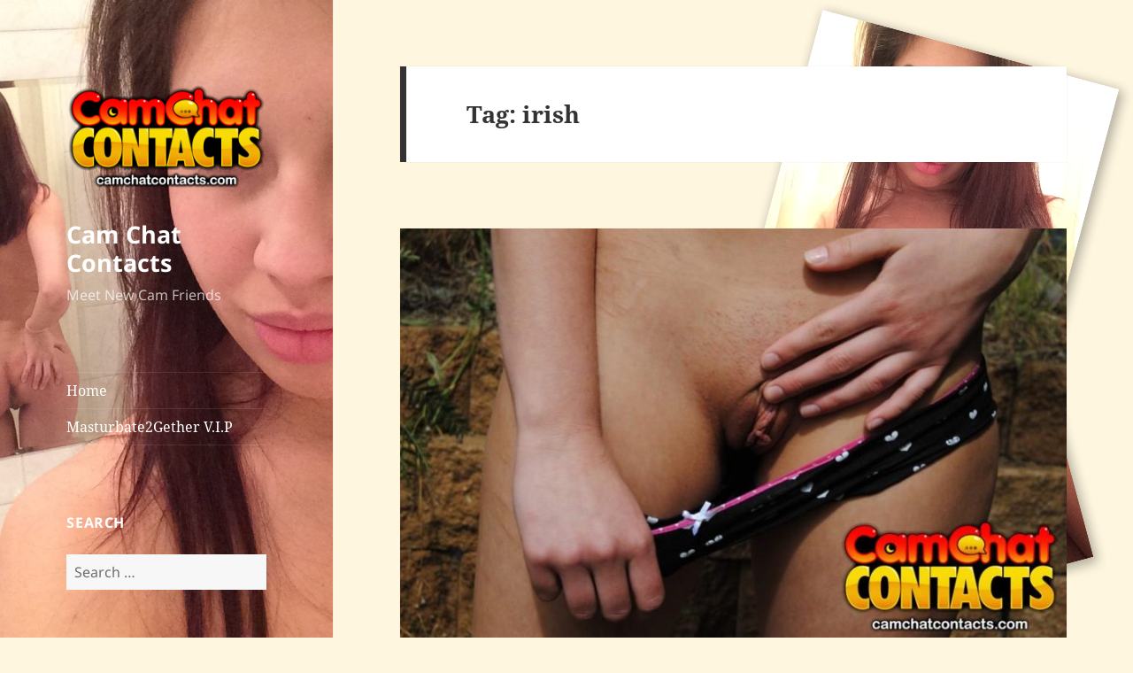

--- FILE ---
content_type: text/html; charset=UTF-8
request_url: https://camchatcontacts.com/tag/irish/
body_size: 10037
content:
<!DOCTYPE html>
<html lang="en-US" class="no-js">
<head>
	<meta charset="UTF-8">
	<meta name="viewport" content="width=device-width, initial-scale=1.0">
	<link rel="profile" href="https://gmpg.org/xfn/11">
	<link rel="pingback" href="https://camchatcontacts.com/xmlrpc.php">
	<script>(function(html){html.className = html.className.replace(/\bno-js\b/,'js')})(document.documentElement);</script>
<title>irish &#8211; Cam Chat Contacts</title>
<meta name='robots' content='max-image-preview:large' />
	<style>img:is([sizes="auto" i], [sizes^="auto," i]) { contain-intrinsic-size: 3000px 1500px }</style>
	<link rel="alternate" type="application/rss+xml" title="Cam Chat Contacts &raquo; Feed" href="https://camchatcontacts.com/feed/" />
<link rel="alternate" type="application/rss+xml" title="Cam Chat Contacts &raquo; Comments Feed" href="https://camchatcontacts.com/comments/feed/" />
<link rel="alternate" type="application/rss+xml" title="Cam Chat Contacts &raquo; irish Tag Feed" href="https://camchatcontacts.com/tag/irish/feed/" />
<script>
window._wpemojiSettings = {"baseUrl":"https:\/\/s.w.org\/images\/core\/emoji\/16.0.1\/72x72\/","ext":".png","svgUrl":"https:\/\/s.w.org\/images\/core\/emoji\/16.0.1\/svg\/","svgExt":".svg","source":{"concatemoji":"https:\/\/camchatcontacts.com\/wp-includes\/js\/wp-emoji-release.min.js?ver=6.8.3"}};
/*! This file is auto-generated */
!function(s,n){var o,i,e;function c(e){try{var t={supportTests:e,timestamp:(new Date).valueOf()};sessionStorage.setItem(o,JSON.stringify(t))}catch(e){}}function p(e,t,n){e.clearRect(0,0,e.canvas.width,e.canvas.height),e.fillText(t,0,0);var t=new Uint32Array(e.getImageData(0,0,e.canvas.width,e.canvas.height).data),a=(e.clearRect(0,0,e.canvas.width,e.canvas.height),e.fillText(n,0,0),new Uint32Array(e.getImageData(0,0,e.canvas.width,e.canvas.height).data));return t.every(function(e,t){return e===a[t]})}function u(e,t){e.clearRect(0,0,e.canvas.width,e.canvas.height),e.fillText(t,0,0);for(var n=e.getImageData(16,16,1,1),a=0;a<n.data.length;a++)if(0!==n.data[a])return!1;return!0}function f(e,t,n,a){switch(t){case"flag":return n(e,"\ud83c\udff3\ufe0f\u200d\u26a7\ufe0f","\ud83c\udff3\ufe0f\u200b\u26a7\ufe0f")?!1:!n(e,"\ud83c\udde8\ud83c\uddf6","\ud83c\udde8\u200b\ud83c\uddf6")&&!n(e,"\ud83c\udff4\udb40\udc67\udb40\udc62\udb40\udc65\udb40\udc6e\udb40\udc67\udb40\udc7f","\ud83c\udff4\u200b\udb40\udc67\u200b\udb40\udc62\u200b\udb40\udc65\u200b\udb40\udc6e\u200b\udb40\udc67\u200b\udb40\udc7f");case"emoji":return!a(e,"\ud83e\udedf")}return!1}function g(e,t,n,a){var r="undefined"!=typeof WorkerGlobalScope&&self instanceof WorkerGlobalScope?new OffscreenCanvas(300,150):s.createElement("canvas"),o=r.getContext("2d",{willReadFrequently:!0}),i=(o.textBaseline="top",o.font="600 32px Arial",{});return e.forEach(function(e){i[e]=t(o,e,n,a)}),i}function t(e){var t=s.createElement("script");t.src=e,t.defer=!0,s.head.appendChild(t)}"undefined"!=typeof Promise&&(o="wpEmojiSettingsSupports",i=["flag","emoji"],n.supports={everything:!0,everythingExceptFlag:!0},e=new Promise(function(e){s.addEventListener("DOMContentLoaded",e,{once:!0})}),new Promise(function(t){var n=function(){try{var e=JSON.parse(sessionStorage.getItem(o));if("object"==typeof e&&"number"==typeof e.timestamp&&(new Date).valueOf()<e.timestamp+604800&&"object"==typeof e.supportTests)return e.supportTests}catch(e){}return null}();if(!n){if("undefined"!=typeof Worker&&"undefined"!=typeof OffscreenCanvas&&"undefined"!=typeof URL&&URL.createObjectURL&&"undefined"!=typeof Blob)try{var e="postMessage("+g.toString()+"("+[JSON.stringify(i),f.toString(),p.toString(),u.toString()].join(",")+"));",a=new Blob([e],{type:"text/javascript"}),r=new Worker(URL.createObjectURL(a),{name:"wpTestEmojiSupports"});return void(r.onmessage=function(e){c(n=e.data),r.terminate(),t(n)})}catch(e){}c(n=g(i,f,p,u))}t(n)}).then(function(e){for(var t in e)n.supports[t]=e[t],n.supports.everything=n.supports.everything&&n.supports[t],"flag"!==t&&(n.supports.everythingExceptFlag=n.supports.everythingExceptFlag&&n.supports[t]);n.supports.everythingExceptFlag=n.supports.everythingExceptFlag&&!n.supports.flag,n.DOMReady=!1,n.readyCallback=function(){n.DOMReady=!0}}).then(function(){return e}).then(function(){var e;n.supports.everything||(n.readyCallback(),(e=n.source||{}).concatemoji?t(e.concatemoji):e.wpemoji&&e.twemoji&&(t(e.twemoji),t(e.wpemoji)))}))}((window,document),window._wpemojiSettings);
</script>
<style id='wp-emoji-styles-inline-css'>

	img.wp-smiley, img.emoji {
		display: inline !important;
		border: none !important;
		box-shadow: none !important;
		height: 1em !important;
		width: 1em !important;
		margin: 0 0.07em !important;
		vertical-align: -0.1em !important;
		background: none !important;
		padding: 0 !important;
	}
</style>
<link rel='stylesheet' id='twentyfifteen-fonts-css' href='https://camchatcontacts.com/wp-content/themes/twentyfifteen/assets/fonts/noto-sans-plus-noto-serif-plus-inconsolata.css?ver=20230328' media='all' />
<link rel='stylesheet' id='genericons-css' href='https://camchatcontacts.com/wp-content/themes/twentyfifteen/genericons/genericons.css?ver=20201026' media='all' />
<link rel='stylesheet' id='twentyfifteen-style-css' href='https://camchatcontacts.com/wp-content/themes/twentyfifteen/style.css?ver=20250415' media='all' />
<style id='twentyfifteen-style-inline-css'>

		/* Custom Header Background Color */
		body:before,
		.site-header {
			background-color: #dd3b3b;
		}

		@media screen and (min-width: 59.6875em) {
			.site-header,
			.secondary {
				background-color: transparent;
			}

			.widget button,
			.widget input[type="button"],
			.widget input[type="reset"],
			.widget input[type="submit"],
			.widget_calendar tbody a,
			.widget_calendar tbody a:hover,
			.widget_calendar tbody a:focus {
				color: #dd3b3b;
			}
		}
	

		/* Custom Sidebar Text Color */
		.site-title a,
		.site-description,
		.secondary-toggle:before {
			color: #ffffff;
		}

		.site-title a:hover,
		.site-title a:focus {
			color: rgba( 255, 255, 255, 0.7);
		}

		.secondary-toggle {
			border-color: rgba( 255, 255, 255, 0.1);
		}

		.secondary-toggle:hover,
		.secondary-toggle:focus {
			border-color: rgba( 255, 255, 255, 0.3);
		}

		.site-title a {
			outline-color: rgba( 255, 255, 255, 0.3);
		}

		@media screen and (min-width: 59.6875em) {
			.secondary a,
			.dropdown-toggle:after,
			.widget-title,
			.widget blockquote cite,
			.widget blockquote small {
				color: #ffffff;
			}

			.widget button,
			.widget input[type="button"],
			.widget input[type="reset"],
			.widget input[type="submit"],
			.widget_calendar tbody a {
				background-color: #ffffff;
			}

			.textwidget a {
				border-color: #ffffff;
			}

			.secondary a:hover,
			.secondary a:focus,
			.main-navigation .menu-item-description,
			.widget,
			.widget blockquote,
			.widget .wp-caption-text,
			.widget .gallery-caption {
				color: rgba( 255, 255, 255, 0.7);
			}

			.widget button:hover,
			.widget button:focus,
			.widget input[type="button"]:hover,
			.widget input[type="button"]:focus,
			.widget input[type="reset"]:hover,
			.widget input[type="reset"]:focus,
			.widget input[type="submit"]:hover,
			.widget input[type="submit"]:focus,
			.widget_calendar tbody a:hover,
			.widget_calendar tbody a:focus {
				background-color: rgba( 255, 255, 255, 0.7);
			}

			.widget blockquote {
				border-color: rgba( 255, 255, 255, 0.7);
			}

			.main-navigation ul,
			.main-navigation li,
			.secondary-toggle,
			.widget input,
			.widget textarea,
			.widget table,
			.widget th,
			.widget td,
			.widget pre,
			.widget li,
			.widget_categories .children,
			.widget_nav_menu .sub-menu,
			.widget_pages .children,
			.widget abbr[title] {
				border-color: rgba( 255, 255, 255, 0.1);
			}

			.dropdown-toggle:hover,
			.dropdown-toggle:focus,
			.widget hr {
				background-color: rgba( 255, 255, 255, 0.1);
			}

			.widget input:focus,
			.widget textarea:focus {
				border-color: rgba( 255, 255, 255, 0.3);
			}

			.sidebar a:focus,
			.dropdown-toggle:focus {
				outline-color: rgba( 255, 255, 255, 0.3);
			}
		}
	
</style>
<link rel='stylesheet' id='twentyfifteen-block-style-css' href='https://camchatcontacts.com/wp-content/themes/twentyfifteen/css/blocks.css?ver=20240715' media='all' />
<script src="https://camchatcontacts.com/wp-includes/js/jquery/jquery.min.js?ver=3.7.1" id="jquery-core-js"></script>
<script src="https://camchatcontacts.com/wp-includes/js/jquery/jquery-migrate.min.js?ver=3.4.1" id="jquery-migrate-js"></script>
<script id="twentyfifteen-script-js-extra">
var screenReaderText = {"expand":"<span class=\"screen-reader-text\">expand child menu<\/span>","collapse":"<span class=\"screen-reader-text\">collapse child menu<\/span>"};
</script>
<script src="https://camchatcontacts.com/wp-content/themes/twentyfifteen/js/functions.js?ver=20250303" id="twentyfifteen-script-js" defer data-wp-strategy="defer"></script>
<link rel="https://api.w.org/" href="https://camchatcontacts.com/wp-json/" /><link rel="alternate" title="JSON" type="application/json" href="https://camchatcontacts.com/wp-json/wp/v2/tags/417" /><link rel="EditURI" type="application/rsd+xml" title="RSD" href="https://camchatcontacts.com/xmlrpc.php?rsd" />
<meta name="generator" content="WordPress 6.8.3" />
		<style type="text/css" id="twentyfifteen-header-css">
				.site-header {

			/*
			 * No shorthand so the Customizer can override individual properties.
			 * @see https://core.trac.wordpress.org/ticket/31460
			 */
			background-image: url(https://camchatcontacts.com/wp-content/uploads/2017/09/cropped-IMG_2997.jpg);
			background-repeat: no-repeat;
			background-position: 50% 50%;
			-webkit-background-size: cover;
			-moz-background-size:    cover;
			-o-background-size:      cover;
			background-size:         cover;
		}

		@media screen and (min-width: 59.6875em) {
			body:before {

				/*
				 * No shorthand so the Customizer can override individual properties.
				 * @see https://core.trac.wordpress.org/ticket/31460
				 */
				background-image: url(https://camchatcontacts.com/wp-content/uploads/2017/09/cropped-IMG_2997.jpg);
				background-repeat: no-repeat;
				background-position: 100% 50%;
				-webkit-background-size: cover;
				-moz-background-size:    cover;
				-o-background-size:      cover;
				background-size:         cover;
				border-right: 0;
			}

			.site-header {
				background: transparent;
			}
		}
				</style>
		<style id="custom-background-css">
body.custom-background { background-color: #fef6df; background-image: url("https://camchatcontacts.com/wp-content/uploads/2017/09/models.png"); background-position: right bottom; background-size: auto; background-repeat: no-repeat; background-attachment: fixed; }
</style>
			<style id="wp-custom-css">
			a.chat-now-btn {
  display: inline-block;
  padding: 12px 24px;
  background: #28a745;          /* main colour */
  color: #fff;                  /* text colour */
  font-size: 17px;
  font-weight: bold;
  border-radius: 6px;
  text-decoration: none;
  transition: background 0.25s;
}

a.chat-now-btn:hover {
  background: #218838;          /* darker on hover */
}		</style>
		</head>

<body class="archive tag tag-irish tag-417 custom-background wp-custom-logo wp-embed-responsive wp-theme-twentyfifteen">
<div id="page" class="hfeed site">
	<a class="skip-link screen-reader-text" href="#content">
		Skip to content	</a>

	<div id="sidebar" class="sidebar">
		<header id="masthead" class="site-header">
			<div class="site-branding">
				<a href="https://camchatcontacts.com/" class="custom-logo-link" rel="home"><img width="248" height="173" src="https://camchatcontacts.com/wp-content/uploads/2017/11/cropped-CamChatContacts_Logo.png" class="custom-logo" alt="Cam Chat Contacts" decoding="async" /></a>						<p class="site-title"><a href="https://camchatcontacts.com/" rel="home" >Cam Chat Contacts</a></p>
												<p class="site-description">Meet New Cam Friends</p>
										<button class="secondary-toggle">Menu and widgets</button>
			</div><!-- .site-branding -->
		</header><!-- .site-header -->

			<div id="secondary" class="secondary">

					<nav id="site-navigation" class="main-navigation">
				<div class="menu-top-menu-container"><ul id="menu-top-menu" class="nav-menu"><li id="menu-item-18" class="menu-item menu-item-type-custom menu-item-object-custom menu-item-home menu-item-18"><a href="https://camchatcontacts.com/">Home</a></li>
<li id="menu-item-53" class="menu-item menu-item-type-custom menu-item-object-custom menu-item-53"><a href="https://masturbate2gether.vip/">Masturbate2Gether V.I.P</a></li>
</ul></div>			</nav><!-- .main-navigation -->
		
		
					<div id="widget-area" class="widget-area" role="complementary">
				<aside id="search-3" class="widget widget_search"><h2 class="widget-title">Search</h2><form role="search" method="get" class="search-form" action="https://camchatcontacts.com/">
				<label>
					<span class="screen-reader-text">Search for:</span>
					<input type="search" class="search-field" placeholder="Search &hellip;" value="" name="s" />
				</label>
				<input type="submit" class="search-submit screen-reader-text" value="Search" />
			</form></aside><aside id="text-3" class="widget widget_text"><h2 class="widget-title">About This Site</h2>			<div class="textwidget"><p>Sharing sexy naked selfies of some of the hottest cam girls.</p>
</div>
		</aside><aside id="categories-3" class="widget widget_categories"><h2 class="widget-title">Categories</h2><nav aria-label="Categories">
			<ul>
					<li class="cat-item cat-item-353"><a href="https://camchatcontacts.com/american-cam-girls/">American Cam Girls</a>
</li>
	<li class="cat-item cat-item-26"><a href="https://camchatcontacts.com/ass-selfie/">Ass Selfie</a>
</li>
	<li class="cat-item cat-item-386"><a href="https://camchatcontacts.com/aussie-cam-girls/">Aussie Cam Girls</a>
</li>
	<li class="cat-item cat-item-193"><a href="https://camchatcontacts.com/bbw-sex-chat/">BBW Sex Chat</a>
</li>
	<li class="cat-item cat-item-341"><a href="https://camchatcontacts.com/blonde-cam-girls/">Blonde Cam Girls</a>
</li>
	<li class="cat-item cat-item-177"><a href="https://camchatcontacts.com/boob-selfies/">Boob Selfies</a>
</li>
	<li class="cat-item cat-item-366"><a href="https://camchatcontacts.com/british-girls/">British Girls</a>
</li>
	<li class="cat-item cat-item-361"><a href="https://camchatcontacts.com/brunette-cam-girls/">Brunette Cam Girls</a>
</li>
	<li class="cat-item cat-item-489"><a href="https://camchatcontacts.com/camgirl-videos/">Camgirl Videos</a>
</li>
	<li class="cat-item cat-item-311"><a href="https://camchatcontacts.com/canadian-girls/">Canadian Girls</a>
</li>
	<li class="cat-item cat-item-51"><a href="https://camchatcontacts.com/cheap-video-chat/">Cheap Video Chat</a>
</li>
	<li class="cat-item cat-item-176"><a href="https://camchatcontacts.com/ebony-cam-girls/">Ebony Cam Girls</a>
</li>
	<li class="cat-item cat-item-4"><a href="https://camchatcontacts.com/elite-webcam-girls/">Elite Webcam Girls</a>
</li>
	<li class="cat-item cat-item-321"><a href="https://camchatcontacts.com/femdom-cams/">Femdom Cams</a>
</li>
	<li class="cat-item cat-item-9"><a href="https://camchatcontacts.com/fetish-cams/">Fetish Cams</a>
</li>
	<li class="cat-item cat-item-194"><a href="https://camchatcontacts.com/financial-domination/">Financial Domination</a>
</li>
	<li class="cat-item cat-item-372"><a href="https://camchatcontacts.com/foot-fetish-girls/">Foot Fetish Girls</a>
</li>
	<li class="cat-item cat-item-469"><a href="https://camchatcontacts.com/gangbang-cams/">Gangbang Cams</a>
</li>
	<li class="cat-item cat-item-424"><a href="https://camchatcontacts.com/girls-that-ejaculate/">Girls That Ejaculate</a>
</li>
	<li class="cat-item cat-item-360"><a href="https://camchatcontacts.com/horny-skype-girls/">Horny Skype Girls</a>
</li>
	<li class="cat-item cat-item-27"><a href="https://camchatcontacts.com/hot-milf-chat/">Hot Milf Chat</a>
</li>
	<li class="cat-item cat-item-414"><a href="https://camchatcontacts.com/irish-cam-girls/">Irish Cam Girls</a>
</li>
	<li class="cat-item cat-item-252"><a href="https://camchatcontacts.com/lesbian-sex-chat/">Lesbian Sex Chat</a>
</li>
	<li class="cat-item cat-item-184"><a href="https://camchatcontacts.com/mature-sex-chat/">Mature Sex Chat</a>
</li>
	<li class="cat-item cat-item-87"><a href="https://camchatcontacts.com/mistress-femdom-chat/">Mistress &amp; Femdom Chat</a>
</li>
	<li class="cat-item cat-item-403"><a href="https://camchatcontacts.com/mixed-race-girls/">Mixed Race Girls</a>
</li>
	<li class="cat-item cat-item-10"><a href="https://camchatcontacts.com/mutual-masturbation/">Mutual Masturbation</a>
</li>
	<li class="cat-item cat-item-11"><a href="https://camchatcontacts.com/nude-selfies/">Nude Selfies</a>
</li>
	<li class="cat-item cat-item-493"><a href="https://camchatcontacts.com/pawgs/">PAWGS</a>
</li>
	<li class="cat-item cat-item-352"><a href="https://camchatcontacts.com/petite-cam-girls/">Petite Cam Girls</a>
</li>
	<li class="cat-item cat-item-12"><a href="https://camchatcontacts.com/pussy-selfie/">Pussy Selfie</a>
</li>
	<li class="cat-item cat-item-404"><a href="https://camchatcontacts.com/real-couples/">Real Couples</a>
</li>
	<li class="cat-item cat-item-445"><a href="https://camchatcontacts.com/redhead-cam-girls/">Redhead Cam Girls</a>
</li>
	<li class="cat-item cat-item-8"><a href="https://camchatcontacts.com/sexting-chat-rooms/">Sexting Chat Rooms</a>
</li>
	<li class="cat-item cat-item-13"><a href="https://camchatcontacts.com/sexy-selfies/">Sexy Selfies</a>
</li>
	<li class="cat-item cat-item-5"><a href="https://camchatcontacts.com/sexy-webcam-babes/">Sexy Webcam Babes</a>
</li>
	<li class="cat-item cat-item-422"><a href="https://camchatcontacts.com/skinny-cam-girls/">Skinny Cam Girls</a>
</li>
	<li class="cat-item cat-item-380"><a href="https://camchatcontacts.com/skype-sluts/">Skype Sluts</a>
</li>
	<li class="cat-item cat-item-333"><a href="https://camchatcontacts.com/slave-girls/">Slave Girls</a>
</li>
	<li class="cat-item cat-item-285"><a href="https://camchatcontacts.com/small-cock-humiliation/">Small Cock Humiliation</a>
</li>
	<li class="cat-item cat-item-423"><a href="https://camchatcontacts.com/small-tits/">Small Tits</a>
</li>
	<li class="cat-item cat-item-35"><a href="https://camchatcontacts.com/teen-cam-girls/">Teen Cam Girls</a>
</li>
	<li class="cat-item cat-item-1"><a href="https://camchatcontacts.com/uncategorized/">Uncategorized</a>
</li>
	<li class="cat-item cat-item-6"><a href="https://camchatcontacts.com/video-chat-with-girls/">Video Chat With Girls</a>
</li>
	<li class="cat-item cat-item-36"><a href="https://camchatcontacts.com/watch-me-masturbate/">Watch Me Masturbate</a>
</li>
			</ul>

			</nav></aside><aside id="linkcat-552" class="widget widget_links"><h2 class="widget-title">Friends</h2>
	<ul class='xoxo blogroll'>
<li><a href="https://camsex.site/">Cam Sex</a></li>
<li><a href="https://femdomcamsites.com/">Femdom Cam Sites</a></li>
<li><a href="https://toponlystars.com/">Hottest pornstars</a></li>
<li><a href="https://pornbub62.com/category/pornhub/">Pornbub</a></li>
<li><a href="https://pornochat.xxx/">Porno Chat</a></li>
<li><a href="https://pornsites4u.com/">PornSites4U</a></li>
<li><a href="https://solocamteens.net/">Solo Cam Teens</a></li>
<li><a href="https://www.xxxsites.org/">XXX Sites List</a></li>

	</ul>
</aside>

		<aside id="recent-posts-3" class="widget widget_recent_entries">
		<h2 class="widget-title">Recent Posts</h2><nav aria-label="Recent Posts">
		<ul>
											<li>
					<a href="https://camchatcontacts.com/%f0%9f%92%8b-why-jessie-wolfe-wants-to-watch-you-give-yourself-a-self-facial-and-then-eat-it/">💋 Why Jessie Wolfe Wants to Watch You Give Yourself a Self-Facial (and Then Eat It)</a>
									</li>
											<li>
					<a href="https://camchatcontacts.com/milf-in-newcastle-spreads-her-legs-every-night-for-your-tokens/">Milf in Newcastle​ spreads her legs every night for your tokens</a>
									</li>
											<li>
					<a href="https://camchatcontacts.com/alpha-woman-wants-to-take-control-of-your-dick-brain-on-camcontacts/">Alpha Woman Wants To Take Control of Your Dick &#038; Brain On CamContacts</a>
									</li>
											<li>
					<a href="https://camchatcontacts.com/pantyhose-webgirl/">Pantyhose webgirl nude</a>
									</li>
											<li>
					<a href="https://camchatcontacts.com/like-letting-friends-watch-me-masturbate/">Like Letting Friends Watch me Masturbate</a>
									</li>
					</ul>

		</nav></aside><aside id="archives-3" class="widget widget_archive"><h2 class="widget-title">Archives</h2><nav aria-label="Archives">
			<ul>
					<li><a href='https://camchatcontacts.com/2025/10/'>October 2025</a></li>
	<li><a href='https://camchatcontacts.com/2025/09/'>September 2025</a></li>
	<li><a href='https://camchatcontacts.com/2025/07/'>July 2025</a></li>
	<li><a href='https://camchatcontacts.com/2025/06/'>June 2025</a></li>
	<li><a href='https://camchatcontacts.com/2024/12/'>December 2024</a></li>
	<li><a href='https://camchatcontacts.com/2024/06/'>June 2024</a></li>
	<li><a href='https://camchatcontacts.com/2024/05/'>May 2024</a></li>
	<li><a href='https://camchatcontacts.com/2024/02/'>February 2024</a></li>
	<li><a href='https://camchatcontacts.com/2024/01/'>January 2024</a></li>
	<li><a href='https://camchatcontacts.com/2023/12/'>December 2023</a></li>
	<li><a href='https://camchatcontacts.com/2023/03/'>March 2023</a></li>
	<li><a href='https://camchatcontacts.com/2023/01/'>January 2023</a></li>
	<li><a href='https://camchatcontacts.com/2022/08/'>August 2022</a></li>
	<li><a href='https://camchatcontacts.com/2022/07/'>July 2022</a></li>
	<li><a href='https://camchatcontacts.com/2022/03/'>March 2022</a></li>
	<li><a href='https://camchatcontacts.com/2020/09/'>September 2020</a></li>
	<li><a href='https://camchatcontacts.com/2020/06/'>June 2020</a></li>
	<li><a href='https://camchatcontacts.com/2020/01/'>January 2020</a></li>
	<li><a href='https://camchatcontacts.com/2019/12/'>December 2019</a></li>
	<li><a href='https://camchatcontacts.com/2019/10/'>October 2019</a></li>
	<li><a href='https://camchatcontacts.com/2019/07/'>July 2019</a></li>
	<li><a href='https://camchatcontacts.com/2019/05/'>May 2019</a></li>
	<li><a href='https://camchatcontacts.com/2019/04/'>April 2019</a></li>
	<li><a href='https://camchatcontacts.com/2019/03/'>March 2019</a></li>
	<li><a href='https://camchatcontacts.com/2019/02/'>February 2019</a></li>
	<li><a href='https://camchatcontacts.com/2019/01/'>January 2019</a></li>
	<li><a href='https://camchatcontacts.com/2018/12/'>December 2018</a></li>
	<li><a href='https://camchatcontacts.com/2018/11/'>November 2018</a></li>
	<li><a href='https://camchatcontacts.com/2018/10/'>October 2018</a></li>
	<li><a href='https://camchatcontacts.com/2018/09/'>September 2018</a></li>
	<li><a href='https://camchatcontacts.com/2018/08/'>August 2018</a></li>
	<li><a href='https://camchatcontacts.com/2018/07/'>July 2018</a></li>
	<li><a href='https://camchatcontacts.com/2018/06/'>June 2018</a></li>
	<li><a href='https://camchatcontacts.com/2018/05/'>May 2018</a></li>
	<li><a href='https://camchatcontacts.com/2018/04/'>April 2018</a></li>
	<li><a href='https://camchatcontacts.com/2018/03/'>March 2018</a></li>
	<li><a href='https://camchatcontacts.com/2018/02/'>February 2018</a></li>
	<li><a href='https://camchatcontacts.com/2018/01/'>January 2018</a></li>
	<li><a href='https://camchatcontacts.com/2017/12/'>December 2017</a></li>
	<li><a href='https://camchatcontacts.com/2017/11/'>November 2017</a></li>
	<li><a href='https://camchatcontacts.com/2017/10/'>October 2017</a></li>
	<li><a href='https://camchatcontacts.com/2017/09/'>September 2017</a></li>
			</ul>

			</nav></aside><aside id="tag_cloud-2" class="widget widget_tag_cloud"><h2 class="widget-title">Tags</h2><nav aria-label="Tags"><div class="tagcloud"><ul class='wp-tag-cloud' role='list'>
	<li><a href="https://camchatcontacts.com/tag/anal/" class="tag-cloud-link tag-link-49 tag-link-position-1" style="font-size: 16.060606060606pt;" aria-label="anal (11 items)">anal</a></li>
	<li><a href="https://camchatcontacts.com/tag/ass/" class="tag-cloud-link tag-link-24 tag-link-position-2" style="font-size: 12.242424242424pt;" aria-label="ass (7 items)">ass</a></li>
	<li><a href="https://camchatcontacts.com/tag/babe/" class="tag-cloud-link tag-link-41 tag-link-position-3" style="font-size: 20.30303030303pt;" aria-label="babe (18 items)">babe</a></li>
	<li><a href="https://camchatcontacts.com/tag/bbw/" class="tag-cloud-link tag-link-218 tag-link-position-4" style="font-size: 8pt;" aria-label="bbw (4 items)">bbw</a></li>
	<li><a href="https://camchatcontacts.com/tag/bdsm/" class="tag-cloud-link tag-link-55 tag-link-position-5" style="font-size: 14.363636363636pt;" aria-label="BDSM (9 items)">BDSM</a></li>
	<li><a href="https://camchatcontacts.com/tag/blonde/" class="tag-cloud-link tag-link-33 tag-link-position-6" style="font-size: 15.212121212121pt;" aria-label="blonde (10 items)">blonde</a></li>
	<li><a href="https://camchatcontacts.com/tag/busty/" class="tag-cloud-link tag-link-274 tag-link-position-7" style="font-size: 9.6969696969697pt;" aria-label="busty (5 items)">busty</a></li>
	<li><a href="https://camchatcontacts.com/tag/chubby/" class="tag-cloud-link tag-link-232 tag-link-position-8" style="font-size: 9.6969696969697pt;" aria-label="chubby (5 items)">chubby</a></li>
	<li><a href="https://camchatcontacts.com/tag/deepthroat/" class="tag-cloud-link tag-link-47 tag-link-position-9" style="font-size: 9.6969696969697pt;" aria-label="deepthroat (5 items)">deepthroat</a></li>
	<li><a href="https://camchatcontacts.com/tag/dildo/" class="tag-cloud-link tag-link-18 tag-link-position-10" style="font-size: 9.6969696969697pt;" aria-label="dildo (5 items)">dildo</a></li>
	<li><a href="https://camchatcontacts.com/tag/dirty-talk/" class="tag-cloud-link tag-link-271 tag-link-position-11" style="font-size: 12.242424242424pt;" aria-label="dirty talk (7 items)">dirty talk</a></li>
	<li><a href="https://camchatcontacts.com/tag/domination/" class="tag-cloud-link tag-link-209 tag-link-position-12" style="font-size: 12.242424242424pt;" aria-label="domination (7 items)">domination</a></li>
	<li><a href="https://camchatcontacts.com/tag/fat/" class="tag-cloud-link tag-link-219 tag-link-position-13" style="font-size: 12.242424242424pt;" aria-label="fat (7 items)">fat</a></li>
	<li><a href="https://camchatcontacts.com/tag/feet/" class="tag-cloud-link tag-link-21 tag-link-position-14" style="font-size: 17.545454545455pt;" aria-label="feet (13 items)">feet</a></li>
	<li><a href="https://camchatcontacts.com/tag/femdom/" class="tag-cloud-link tag-link-29 tag-link-position-15" style="font-size: 16.69696969697pt;" aria-label="femdom (12 items)">femdom</a></li>
	<li><a href="https://camchatcontacts.com/tag/fingering/" class="tag-cloud-link tag-link-128 tag-link-position-16" style="font-size: 16.060606060606pt;" aria-label="fingering (11 items)">fingering</a></li>
	<li><a href="https://camchatcontacts.com/tag/foot-fetish/" class="tag-cloud-link tag-link-28 tag-link-position-17" style="font-size: 9.6969696969697pt;" aria-label="foot fetish (5 items)">foot fetish</a></li>
	<li><a href="https://camchatcontacts.com/tag/gagging/" class="tag-cloud-link tag-link-62 tag-link-position-18" style="font-size: 9.6969696969697pt;" aria-label="gagging (5 items)">gagging</a></li>
	<li><a href="https://camchatcontacts.com/tag/glasses/" class="tag-cloud-link tag-link-71 tag-link-position-19" style="font-size: 9.6969696969697pt;" aria-label="glasses (5 items)">glasses</a></li>
	<li><a href="https://camchatcontacts.com/tag/hairy-pussy/" class="tag-cloud-link tag-link-298 tag-link-position-20" style="font-size: 11.181818181818pt;" aria-label="hairy pussy (6 items)">hairy pussy</a></li>
	<li><a href="https://camchatcontacts.com/tag/horny/" class="tag-cloud-link tag-link-73 tag-link-position-21" style="font-size: 22pt;" aria-label="horny (22 items)">horny</a></li>
	<li><a href="https://camchatcontacts.com/tag/joi/" class="tag-cloud-link tag-link-53 tag-link-position-22" style="font-size: 11.181818181818pt;" aria-label="JOI (6 items)">JOI</a></li>
	<li><a href="https://camchatcontacts.com/tag/kinky/" class="tag-cloud-link tag-link-25 tag-link-position-23" style="font-size: 11.181818181818pt;" aria-label="kinky (6 items)">kinky</a></li>
	<li><a href="https://camchatcontacts.com/tag/milf/" class="tag-cloud-link tag-link-123 tag-link-position-24" style="font-size: 8pt;" aria-label="milf (4 items)">milf</a></li>
	<li><a href="https://camchatcontacts.com/tag/mirror/" class="tag-cloud-link tag-link-135 tag-link-position-25" style="font-size: 12.242424242424pt;" aria-label="mirror (7 items)">mirror</a></li>
	<li><a href="https://camchatcontacts.com/tag/naked/" class="tag-cloud-link tag-link-38 tag-link-position-26" style="font-size: 20.727272727273pt;" aria-label="naked (19 items)">naked</a></li>
	<li><a href="https://camchatcontacts.com/tag/nude/" class="tag-cloud-link tag-link-37 tag-link-position-27" style="font-size: 21.151515151515pt;" aria-label="nude (20 items)">nude</a></li>
	<li><a href="https://camchatcontacts.com/tag/panties/" class="tag-cloud-link tag-link-141 tag-link-position-28" style="font-size: 14.363636363636pt;" aria-label="panties (9 items)">panties</a></li>
	<li><a href="https://camchatcontacts.com/tag/pussy/" class="tag-cloud-link tag-link-19 tag-link-position-29" style="font-size: 20.727272727273pt;" aria-label="pussy (19 items)">pussy</a></li>
	<li><a href="https://camchatcontacts.com/tag/roleplay/" class="tag-cloud-link tag-link-45 tag-link-position-30" style="font-size: 17.545454545455pt;" aria-label="roleplay (13 items)">roleplay</a></li>
	<li><a href="https://camchatcontacts.com/tag/roleplaying/" class="tag-cloud-link tag-link-22 tag-link-position-31" style="font-size: 9.6969696969697pt;" aria-label="roleplaying (5 items)">roleplaying</a></li>
	<li><a href="https://camchatcontacts.com/tag/selfie/" class="tag-cloud-link tag-link-39 tag-link-position-32" style="font-size: 9.6969696969697pt;" aria-label="selfie (5 items)">selfie</a></li>
	<li><a href="https://camchatcontacts.com/tag/sexy/" class="tag-cloud-link tag-link-144 tag-link-position-33" style="font-size: 16.060606060606pt;" aria-label="sexy (11 items)">sexy</a></li>
	<li><a href="https://camchatcontacts.com/tag/shaved/" class="tag-cloud-link tag-link-111 tag-link-position-34" style="font-size: 14.363636363636pt;" aria-label="shaved (9 items)">shaved</a></li>
	<li><a href="https://camchatcontacts.com/tag/shaved-pussy/" class="tag-cloud-link tag-link-395 tag-link-position-35" style="font-size: 13.30303030303pt;" aria-label="shaved pussy (8 items)">shaved pussy</a></li>
	<li><a href="https://camchatcontacts.com/tag/slut/" class="tag-cloud-link tag-link-82 tag-link-position-36" style="font-size: 13.30303030303pt;" aria-label="slut (8 items)">slut</a></li>
	<li><a href="https://camchatcontacts.com/tag/small-tits/" class="tag-cloud-link tag-link-117 tag-link-position-37" style="font-size: 11.181818181818pt;" aria-label="small tits (6 items)">small tits</a></li>
	<li><a href="https://camchatcontacts.com/tag/spanking/" class="tag-cloud-link tag-link-59 tag-link-position-38" style="font-size: 9.6969696969697pt;" aria-label="spanking (5 items)">spanking</a></li>
	<li><a href="https://camchatcontacts.com/tag/sph/" class="tag-cloud-link tag-link-54 tag-link-position-39" style="font-size: 9.6969696969697pt;" aria-label="SPH (5 items)">SPH</a></li>
	<li><a href="https://camchatcontacts.com/tag/stockings/" class="tag-cloud-link tag-link-48 tag-link-position-40" style="font-size: 16.060606060606pt;" aria-label="stockings (11 items)">stockings</a></li>
	<li><a href="https://camchatcontacts.com/tag/submissive/" class="tag-cloud-link tag-link-78 tag-link-position-41" style="font-size: 13.30303030303pt;" aria-label="submissive (8 items)">submissive</a></li>
	<li><a href="https://camchatcontacts.com/tag/texas/" class="tag-cloud-link tag-link-64 tag-link-position-42" style="font-size: 9.6969696969697pt;" aria-label="Texas (5 items)">Texas</a></li>
	<li><a href="https://camchatcontacts.com/tag/tits/" class="tag-cloud-link tag-link-42 tag-link-position-43" style="font-size: 14.363636363636pt;" aria-label="tits (9 items)">tits</a></li>
	<li><a href="https://camchatcontacts.com/tag/uk/" class="tag-cloud-link tag-link-242 tag-link-position-44" style="font-size: 9.6969696969697pt;" aria-label="uk (5 items)">uk</a></li>
	<li><a href="https://camchatcontacts.com/tag/wet/" class="tag-cloud-link tag-link-201 tag-link-position-45" style="font-size: 11.181818181818pt;" aria-label="wet (6 items)">wet</a></li>
</ul>
</div>
</nav></aside><aside id="text-6" class="widget widget_text"><h2 class="widget-title">Sponsor Ads</h2>			<div class="textwidget"><p> <script type='text/javascript'><!--//<![CDATA[
   var m3_u = (location.protocol=='https:'?'https://camsexetera.com/openx/www/delivery/ajs.php':'http://camsexetera.com/openx/www/delivery/ajs.php');
   var m3_r = Math.floor(Math.random()*99999999999);
   if (!document.MAX_used) document.MAX_used = ',';
   document.write ("<scr"+"ipt type='text/javascript' src='"+m3_u);
   document.write ("?zoneid=1");
   document.write ('&amp;cb=' + m3_r);
   if (document.MAX_used != ',') document.write ("&amp;exclude=" + document.MAX_used);
   document.write (document.charset ? '&amp;charset='+document.charset : (document.characterSet ? '&amp;charset='+document.characterSet : ''));
   document.write ("&amp;loc=" + escape(window.location));
   if (document.referrer) document.write ("&amp;referer=" + escape(document.referrer));
   if (document.context) document.write ("&context=" + escape(document.context));
   if (document.mmm_fo) document.write ("&amp;mmm_fo=1");
   document.write ("'><\/scr"+"ipt>");
//]]>--></script><noscript><a href='http://camsexetera.com/openx/www/delivery/ck.php?n=a3edbeea&amp;cb=INSERT_RANDOM_NUMBER_HERE' target='_blank'><img src='http://camsexetera.com/openx/www/delivery/avw.php?zoneid=1&amp;cb=INSERT_RANDOM_NUMBER_HERE&amp;n=a3edbeea' border='0' alt='' /></a></noscript></p>
<p> <script type='text/javascript'><!--//<![CDATA[
   var m3_u = (location.protocol=='https:'?'https://camsexetera.com/openx/www/delivery/ajs.php':'http://camsexetera.com/openx/www/delivery/ajs.php');
   var m3_r = Math.floor(Math.random()*99999999999);
   if (!document.MAX_used) document.MAX_used = ',';
   document.write ("<scr"+"ipt type='text/javascript' src='"+m3_u);
   document.write ("?zoneid=1");
   document.write ('&amp;cb=' + m3_r);
   if (document.MAX_used != ',') document.write ("&amp;exclude=" + document.MAX_used);
   document.write (document.charset ? '&amp;charset='+document.charset : (document.characterSet ? '&amp;charset='+document.characterSet : ''));
   document.write ("&amp;loc=" + escape(window.location));
   if (document.referrer) document.write ("&amp;referer=" + escape(document.referrer));
   if (document.context) document.write ("&context=" + escape(document.context));
   if (document.mmm_fo) document.write ("&amp;mmm_fo=1");
   document.write ("'><\/scr"+"ipt>");
//]]>--></script><noscript><a href='http://camsexetera.com/openx/www/delivery/ck.php?n=a3edbeea&amp;cb=INSERT_RANDOM_NUMBER_HERE' target='_blank'><img src='http://camsexetera.com/openx/www/delivery/avw.php?zoneid=2&amp;cb=INSERT_RANDOM_NUMBER_HERE&amp;n=a3edbeea' border='0' alt='' /></a></noscript></p>
<p><script type='text/javascript'><!--//<![CDATA[
   var m3_u = (location.protocol=='https:'?'https://camsexetera.com/openx/www/delivery/ajs.php':'http://camsexetera.com/openx/www/delivery/ajs.php');
   var m3_r = Math.floor(Math.random()*99999999999);
   if (!document.MAX_used) document.MAX_used = ',';
   document.write ("<scr"+"ipt type='text/javascript' src='"+m3_u);
   document.write ("?zoneid=1");
   document.write ('&amp;cb=' + m3_r);
   if (document.MAX_used != ',') document.write ("&amp;exclude=" + document.MAX_used);
   document.write (document.charset ? '&amp;charset='+document.charset : (document.characterSet ? '&amp;charset='+document.characterSet : ''));
   document.write ("&amp;loc=" + escape(window.location));
   if (document.referrer) document.write ("&amp;referer=" + escape(document.referrer));
   if (document.context) document.write ("&context=" + escape(document.context));
   if (document.mmm_fo) document.write ("&amp;mmm_fo=1");
   document.write ("'><\/scr"+"ipt>");
//]]>--></script><noscript><a href='http://camsexetera.com/openx/www/delivery/ck.php?n=a3edbeea&amp;cb=INSERT_RANDOM_NUMBER_HERE' target='_blank'><img src='http://camsexetera.com/openx/www/delivery/avw.php?zoneid=4&amp;cb=INSERT_RANDOM_NUMBER_HERE&amp;n=a3edbeea' border='0' alt='' /></a></noscript></p>
</div>
		</aside><aside id="text-7" class="widget widget_text">			<div class="textwidget"><p><!-- Start of StatCounter Code for Default Guide --><br />
<script type="text/javascript">
var sc_project=11449224; 
var sc_invisible=1; 
var sc_security="c8601e5e"; 
var sc_https=1; 
var scJsHost = (("https:" == document.location.protocol) ?
"https://secure." : "http://www.");
document.write("<sc"+"ript type='text/javascript' src='" +
scJsHost+
"statcounter.com/counter/counter.js'></"+"script>");
</script><br />
<noscript></p>
<div class="statcounter"><a title="free hit
counter" href="http://statcounter.com/" target="_blank"><img
class="statcounter"
src="//c.statcounter.com/11449224/0/c8601e5e/1/" alt="free
hit counter"></a></div>
<p></noscript><br />
<!-- End of StatCounter Code for Default Guide --></p>
</div>
		</aside>			</div><!-- .widget-area -->
		
	</div><!-- .secondary -->

	</div><!-- .sidebar -->

	<div id="content" class="site-content">

	<section id="primary" class="content-area">
		<main id="main" class="site-main">

		
			<header class="page-header">
				<h1 class="page-title">Tag: <span>irish</span></h1>			</header><!-- .page-header -->

			
<article id="post-577" class="post-577 post type-post status-publish format-standard has-post-thumbnail hentry category-ass-selfie category-boob-selfies category-irish-cam-girls category-nude-selfies category-pussy-selfie category-sexy-selfies tag-babe tag-dublin tag-flashing tag-horny tag-ireland tag-irish tag-new-jersey tag-nude tag-outdoors tag-panties tag-pusy tag-sexy tag-somerset-county tag-tits tag-wet-pussy tag-whatsapp">
	
	<a class="post-thumbnail" href="https://camchatcontacts.com/whatsapp-sex-chat-with-a-a-horny-girlfriend-from-somerset-county-new-jersey/" aria-hidden="true">
		<img width="825" height="510" src="https://camchatcontacts.com/wp-content/uploads/2018/06/girlfriend-shows-off-her-pussy-47-825x510.jpg" class="attachment-post-thumbnail size-post-thumbnail wp-post-image" alt="Whatsapp sex chat with a a horny girlfriend from Somerset County, New Jersey" decoding="async" fetchpriority="high" />	</a>

		
	<header class="entry-header">
		<h2 class="entry-title"><a href="https://camchatcontacts.com/whatsapp-sex-chat-with-a-a-horny-girlfriend-from-somerset-county-new-jersey/" rel="bookmark">Whatsapp sex chat with a a horny girlfriend from Somerset County, New Jersey</a></h2>	</header><!-- .entry-header -->

	<div class="entry-content">
		<p>There are a lot of babes in the cam industry that have either small or medium sized tits, however, girls like Niley that have a pair of big nice juicy tits are quite rare. Besides having a nice pair of big knockers, Niley is a hot brunette babe with an amazing body that will make you rock solid. Since she is a <a href="https://camchatcontacts.com/category/irish-cam-girls/">Irish girl</a>, she&#8217;s not only really sweet but it is only natural that she has amazing curves, and you can also see a couple of tattoos on her angelic body. Most of the time you will see Niley moving her hips to the beats of the music during her live show, and when she&#8217;s not dancing she will most likely make your fantasies come true. if you want Whatsapp sex chat with a a horny girlfriend from Somerset County, New Jersey then you can have it because this playful thing knows how to talk dirty and act filthy, she will do things to herself you didn&#8217;t think was possible! <span style="color: #ff0000;"><strong><a style="color: #ff0000;" href="https://camchatcontacts.com/go/cams.html">Simply click here to register for free</a></strong></span>! <a href="https://camchatcontacts.com/whatsapp-sex-chat-with-a-a-horny-girlfriend-from-somerset-county-new-jersey/#more-577" class="more-link">Continue reading <span class="screen-reader-text">Whatsapp sex chat with a a horny girlfriend from Somerset County, New Jersey</span></a></p>
	</div><!-- .entry-content -->

	
	<footer class="entry-footer">
		<span class="posted-on"><span class="screen-reader-text">Posted on </span><a href="https://camchatcontacts.com/whatsapp-sex-chat-with-a-a-horny-girlfriend-from-somerset-county-new-jersey/" rel="bookmark"><time class="entry-date published" datetime="2018-06-26T15:44:10+00:00">June 26, 2018</time><time class="updated" datetime="2018-06-26T15:49:21+00:00">June 26, 2018</time></a></span><span class="cat-links"><span class="screen-reader-text">Categories </span><a href="https://camchatcontacts.com/ass-selfie/" rel="category tag">Ass Selfie</a>, <a href="https://camchatcontacts.com/boob-selfies/" rel="category tag">Boob Selfies</a>, <a href="https://camchatcontacts.com/irish-cam-girls/" rel="category tag">Irish Cam Girls</a>, <a href="https://camchatcontacts.com/nude-selfies/" rel="category tag">Nude Selfies</a>, <a href="https://camchatcontacts.com/pussy-selfie/" rel="category tag">Pussy Selfie</a>, <a href="https://camchatcontacts.com/sexy-selfies/" rel="category tag">Sexy Selfies</a></span><span class="tags-links"><span class="screen-reader-text">Tags </span><a href="https://camchatcontacts.com/tag/babe/" rel="tag">babe</a>, <a href="https://camchatcontacts.com/tag/dublin/" rel="tag">dublin</a>, <a href="https://camchatcontacts.com/tag/flashing/" rel="tag">flashing</a>, <a href="https://camchatcontacts.com/tag/horny/" rel="tag">horny</a>, <a href="https://camchatcontacts.com/tag/ireland/" rel="tag">ireland</a>, <a href="https://camchatcontacts.com/tag/irish/" rel="tag">irish</a>, <a href="https://camchatcontacts.com/tag/new-jersey/" rel="tag">New Jersey</a>, <a href="https://camchatcontacts.com/tag/nude/" rel="tag">nude</a>, <a href="https://camchatcontacts.com/tag/outdoors/" rel="tag">outdoors</a>, <a href="https://camchatcontacts.com/tag/panties/" rel="tag">panties</a>, <a href="https://camchatcontacts.com/tag/pusy/" rel="tag">pusy</a>, <a href="https://camchatcontacts.com/tag/sexy/" rel="tag">sexy</a>, <a href="https://camchatcontacts.com/tag/somerset-county/" rel="tag">Somerset County</a>, <a href="https://camchatcontacts.com/tag/tits/" rel="tag">tits</a>, <a href="https://camchatcontacts.com/tag/wet-pussy/" rel="tag">wet pussy</a>, <a href="https://camchatcontacts.com/tag/whatsapp/" rel="tag">whatsapp</a></span><span class="comments-link"><a href="https://camchatcontacts.com/whatsapp-sex-chat-with-a-a-horny-girlfriend-from-somerset-county-new-jersey/#comments">2 Comments<span class="screen-reader-text"> on Whatsapp sex chat with a a horny girlfriend from Somerset County, New Jersey</span></a></span>			</footer><!-- .entry-footer -->

</article><!-- #post-577 -->

		</main><!-- .site-main -->
	</section><!-- .content-area -->


	</div><!-- .site-content -->

	<footer id="colophon" class="site-footer">
		<div class="site-info">
									<a href="https://wordpress.org/" class="imprint">
				Proudly powered by WordPress			</a>
		</div><!-- .site-info -->
	</footer><!-- .site-footer -->

</div><!-- .site -->

<script type="speculationrules">
{"prefetch":[{"source":"document","where":{"and":[{"href_matches":"\/*"},{"not":{"href_matches":["\/wp-*.php","\/wp-admin\/*","\/wp-content\/uploads\/*","\/wp-content\/*","\/wp-content\/plugins\/*","\/wp-content\/themes\/twentyfifteen\/*","\/*\\?(.+)"]}},{"not":{"selector_matches":"a[rel~=\"nofollow\"]"}},{"not":{"selector_matches":".no-prefetch, .no-prefetch a"}}]},"eagerness":"conservative"}]}
</script>

</body>
</html>


--- FILE ---
content_type: text/javascript; charset=UTF-8
request_url: https://camsexetera.com/openx/www/delivery/ajs.php?zoneid=1&cb=26482500911&charset=UTF-8&loc=https%3A//camchatcontacts.com/tag/irish/
body_size: 1073
content:
var OX_ecda541a = '';
OX_ecda541a += "<"+"a href=\'https://camsexetera.com/openx/www/delivery/ck.php?oaparams=2__bannerid=13__zoneid=1__cb=a5fd910e88__oadest=https%3A%2F%2Fgo.rmhfrtnd.com%3FcampaignId%3Dcamsexetra_fuckmelive%26action%3DshowTokensGiveawayModalDirectLink%26userId%3D820c786bce7e5aa6f39bdfa326f689df7e69b06a28b2f6bc07faf99074d0105e\' target=\'_blank\'><"+"img src=\'https://camsexetera.com/openx/www/images/e02924ac63ddac6f43eb33fffd286114.gif\' width=\'300\' height=\'250\' alt=\'\' title=\'\' border=\'0\' /><"+"/a><"+"div id=\'beacon_a5fd910e88\' style=\'position: absolute; left: 0px; top: 0px; visibility: hidden;\'><"+"img src=\'https://camsexetera.com/openx/www/delivery/lg.php?bannerid=13&amp;campaignid=1&amp;zoneid=1&amp;loc=https%3A%2F%2Fcamchatcontacts.com%2Ftag%2Firish%2F&amp;cb=a5fd910e88\' width=\'0\' height=\'0\' alt=\'\' style=\'width: 0px; height: 0px;\' /><"+"/div>\n";
document.write(OX_ecda541a);


--- FILE ---
content_type: text/javascript; charset=UTF-8
request_url: https://camsexetera.com/openx/www/delivery/ajs.php?zoneid=1&cb=62029762360&charset=UTF-8&loc=https%3A//camchatcontacts.com/tag/irish/
body_size: 919
content:
var OX_ab844944 = '';
OX_ab844944 += "<"+"a href=\'https://camsexetera.com/openx/www/delivery/ck.php?oaparams=2__bannerid=6__zoneid=1__cb=96e89e6262__oadest=https%3A%2F%2Fwww.fapperchat.com%2F\' target=\'_blank\'><"+"img src=\'https://camsexetera.com/openx/www/images/3efe1a8830e58b8ebd72d5ca62b9a757.jpg\' width=\'300\' height=\'250\' alt=\'\' title=\'\' border=\'0\' /><"+"/a><"+"div id=\'beacon_96e89e6262\' style=\'position: absolute; left: 0px; top: 0px; visibility: hidden;\'><"+"img src=\'https://camsexetera.com/openx/www/delivery/lg.php?bannerid=6&amp;campaignid=1&amp;zoneid=1&amp;loc=https%3A%2F%2Fcamchatcontacts.com%2Ftag%2Firish%2F&amp;cb=96e89e6262\' width=\'0\' height=\'0\' alt=\'\' style=\'width: 0px; height: 0px;\' /><"+"/div>\n";
document.write(OX_ab844944);


--- FILE ---
content_type: text/javascript; charset=UTF-8
request_url: https://camsexetera.com/openx/www/delivery/ajs.php?zoneid=1&cb=76885796795&charset=UTF-8&loc=https%3A//camchatcontacts.com/tag/irish/
body_size: 919
content:
var OX_3d0eabce = '';
OX_3d0eabce += "<"+"a href=\'https://camsexetera.com/openx/www/delivery/ck.php?oaparams=2__bannerid=5__zoneid=1__cb=116c5583cb__oadest=https%3A%2F%2Fwww.fapperchat.com%2F\' target=\'_blank\'><"+"img src=\'https://camsexetera.com/openx/www/images/a55bf9dc6de709c2c8a76ebed6481254.jpg\' width=\'300\' height=\'250\' alt=\'\' title=\'\' border=\'0\' /><"+"/a><"+"div id=\'beacon_116c5583cb\' style=\'position: absolute; left: 0px; top: 0px; visibility: hidden;\'><"+"img src=\'https://camsexetera.com/openx/www/delivery/lg.php?bannerid=5&amp;campaignid=1&amp;zoneid=1&amp;loc=https%3A%2F%2Fcamchatcontacts.com%2Ftag%2Firish%2F&amp;cb=116c5583cb\' width=\'0\' height=\'0\' alt=\'\' style=\'width: 0px; height: 0px;\' /><"+"/div>\n";
document.write(OX_3d0eabce);
